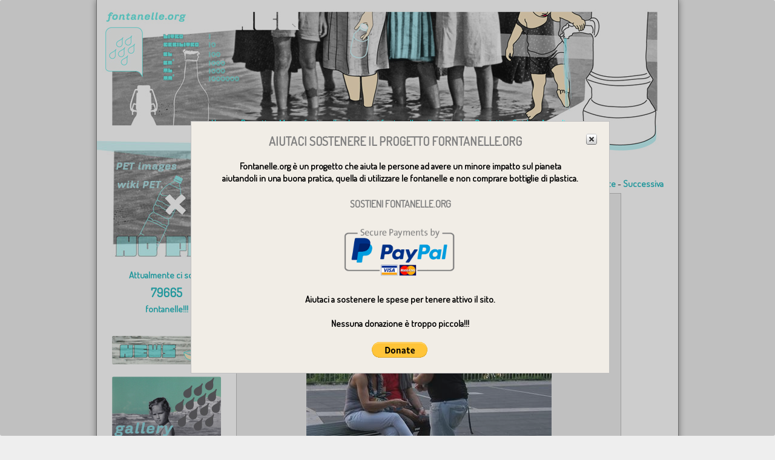

--- FILE ---
content_type: text/html; charset=iso-8859-15
request_url: https://www.fontanelle.org/galleria.aspx?idg=UTlnQmv5iw0xYz&idp=qju6vvOaOi0xYz
body_size: 65770
content:



<!DOCTYPE html PUBLIC "-//W3C//DTD XHTML 1.0 Transitional//EN" "http://www.w3.org/TR/xhtml1/DTD/xhtml1-transitional.dtd">

<html xmlns="http://www.w3.org/1999/xhtml">
<head><title>
	La ''Mappa delle fontanelle dei Castelli Romani'' - Fontanelle.org - LìBere - liberi di bere 
</title><meta name="description" content="Fontanelle.org - La mappa delle fontanelle - Lìbere - Liberi di bere - " /><meta name="keywords" content="Fontanelle.org mappa fontanelle vedovelle Lìbere Liberi bere acqua milano" /><meta name="author" content="Fontanelle.org" /><meta name="copyright" content="Fontanelle.org" /><meta http-equiv="Reply-to" content="info@fontanelle.org" /><meta http-equiv="content-language" content="IT" /><meta http-equiv="Content-Type" content="text/html; iso-8859-1" /><meta name="ROBOTS" content="INDEX,FOLLOW" /><meta name="creation_Date" content="&lt;%=Date.Today.ToString%>" /><meta name="revisit-after" content="7 days" />



<script type="text/javascript" src="https://ajax.googleapis.com/ajax/libs/jquery/1.6/jquery.min.js"></script>
<script>
    !window.jQuery && document.write('<script src="js/my/jquery.js"><\/script>');
</script>







    <!-- Load Leaflet from CDN-->
    <link rel="stylesheet" href="https://unpkg.com/leaflet/dist/leaflet.css" />
    

<script src="https://unpkg.com/leaflet@1.3.4/dist/leaflet.js"></script>


    <!-- Load Esri Leaflet from CDN -->
    

<script src="https://unpkg.com/esri-leaflet@2.2.3/dist/esri-leaflet.js"></script>

    <!-- Esri Leaflet Geocoder -->
    <link rel="stylesheet" href="https://unpkg.com/esri-leaflet-geocoder/dist/esri-leaflet-geocoder.css">
    

<script src="https://unpkg.com/esri-leaflet-geocoder@2.2.13/dist/esri-leaflet-geocoder.js"></script>




<!-- TOOLTIP -->

<script src="js/tooltip/jquery.timers.js" type="text/javascript"></script>
<script src="js/tooltip/jquery.dropshadow.js" type="text/javascript"></script>
<script src="js/tooltip/mbTooltip.js" type="text/javascript"></script>
<link href="js/tooltip/mbTooltip.css" rel="stylesheet" type="text/css" />


<!-- FOTO -->


<!-- MIO -->
<script src="js/dbMenu.js" type="text/javascript"></script>
<script src="js/my/a8b.it.js" type="text/javascript"></script>

<!-- coin-slider -->


<link href="_CSS/menu.css" rel="stylesheet" type="text/css" />
<link href="_CSS/css.css?v=2.2" rel="stylesheet" type="text/css" />



<!-- DualSlide -->


<script src="js/popup.js" type="text/javascript"></script>

<!-- ALTRO -->
<script type="text/javascript">
    function ConfermaElimina() {
        var answer = confirm("Sicuro di voler rimuovere?")
        if (answer) { return true; }
        else { return false; }
    }
</script>


<link href="js/pop-up-modal/jqModal.css" rel="stylesheet" type="text/css" />
<script src="js/pop-up-modal/jqModal.js" type="text/javascript"></script>

<script language="javascript">
    $().ready(function () {
        $('#dialog').jqm();
    });
</script>

<style>
    #backgroundPopup {z-index:99999}
</style>

<!-- Global site tag (gtag.js) - Google Analytics -->
<script async src="https://www.googletagmanager.com/gtag/js?id=G-LM3LGGMESX"></script>
<script>
    window.dataLayer = window.dataLayer || [];
    function gtag() { dataLayer.push(arguments); }
    gtag('js', new Date());

    gtag('config', 'G-LM3LGGMESX');
</script>






    <style>
        #AVVISO_START_DONA li {
            border: 0px solid White;
            line-height: 30px;
        }

        #mapid {
            width: 100%;
            height: 800px;
            border: solid 1px black;
        }

        #AVVISO_START_DONA {
            position: absolute;
            left: 0;
            top: 200px;
            z-index: 999999;
            width: 100%;
        }

            #AVVISO_START_DONA div {
                font-weight: bold;
                background-image: url(/_IMG/BGcMappa.png);
                border: 1px silver solid;
                padding: 20px;
                background-color: white;
                position: absolute;
                left: 50%;
                width: 100%;
                max-width: 650px;
                margin-left: -325px;
            }

        @media all and (max-width: 650px) {

            #AVVISO_START_DONA div {
                font-weight: bold;
                background-color: red;
                border: 1px silver solid;
                padding: 20px;
                background-color: white;
                position: absolute;
                left: 0%;
                width: 100%;
                max-width: 650px;
                margin-left: 0px;
            }
        }



        #DIV_TRASPA_LOCK_DONA {
            position: fixed;
            left: 0;
            top: 0px;
            z-index: 1998;
            width: 100%;
            height: 100%;
        }

        #CMD_COMANDI {
            margin-top: -790px;
            position: absolute;
            z-index: 999;
            margin-left: 60px;
        }

        #UP_LOAD_IMG {
            background-color: #ededed;
            border: 2px gray solid;
            border-width: 2px 0px;
            text-align: center;
            position: absolute;
            width: 100%;
            left: 0;
            text-align: center;
            top: 326px;
            z-index: 999;
        }
    </style>



    <script>
        $(function () {
            $("[title]").mbTooltip({ // also $([domElement]).mbTooltip  >>  in this case only children element are involved
                opacity: .99,       //opacity
                wait: 100,           //before show
                cssClass: "default",  // default = default
                timePerWord: 20,      //time to show in milliseconds per word
                hasArrow: false, 		// if you whant a little arrow on the corner
                hasShadow: false,
                imgPath: "images/",
                ancor: "mouse", //"parent"  you can ancor the tooltip to the mouse position or at the bottom of the element
                shadowColor: "gray", //the color of the shadow
                mb_fade: 100 //the time to fade-in

            });
        });
    </script>

    <!-- Global site tag (gtag.js) - Google Analytics -->
    <script async src="https://www.googletagmanager.com/gtag/js?id=G-LM3LGGMESX"></script>
    <script>
        window.dataLayer = window.dataLayer || [];
        function gtag() { dataLayer.push(arguments); }
        gtag('js', new Date());

        gtag('config', 'G-LM3LGGMESX');
    </script>

</head>
<body>
    <center>

        <div class="pagina master" style="background-image: url(_img/top-acquapubblica.jpg); background-repeat: no-repeat;">

            <form name="aspnetForm" method="post" action="/galleria.aspx?idg=UTlnQmv5iw0xYz&amp;idp=qju6vvOaOi0xYz" id="aspnetForm">
<div>
<input type="hidden" name="__EVENTTARGET" id="__EVENTTARGET" value="" />
<input type="hidden" name="__EVENTARGUMENT" id="__EVENTARGUMENT" value="" />
<input type="hidden" name="__VIEWSTATE" id="__VIEWSTATE" value="/[base64]/[base64]/[base64]/[base64]/[base64]/[base64]/[base64]/[base64]/[base64]/[base64]/[base64]/[base64]/[base64]/[base64]/[base64]/[base64]/[base64]/[base64]/r+Ld9SjK4rYErK+I4iInnB7c" />
</div>

<script type="text/javascript">
//<![CDATA[
var theForm = document.forms['aspnetForm'];
if (!theForm) {
    theForm = document.aspnetForm;
}
function __doPostBack(eventTarget, eventArgument) {
    if (!theForm.onsubmit || (theForm.onsubmit() != false)) {
        theForm.__EVENTTARGET.value = eventTarget;
        theForm.__EVENTARGUMENT.value = eventArgument;
        theForm.submit();
    }
}
//]]>
</script>


<script src="/WebResource.axd?d=E-4KwfM3DSF_WrLJ1Vx3IgJZ6uINhud1eHLr2XkD15ADuMaei6w0JhmNxMpcYoDJRUJcX-SxwgLzRbzZdCBJfzYNDR01&amp;t=638313968380000000" type="text/javascript"></script>


<script src="/ScriptResource.axd?d=3OOpUJRIl9o8_RSZnNobTQauuCsVxXRTpv5sv8R4m2G3ZrKPBloxXbur3eg7_SthK0VnVW3zkNVhNV2rDm09jNygvSohL67ZKu3sHRn_8npHGKmCeFBb_-1TjW0Go8k5q2DUf0eVYh9WE2DcdOVVdqeCtlbuq4pjXqjf7iM5gCFq1I8F0&amp;t=ffffffffa50b82b2" type="text/javascript"></script>
<script type="text/javascript">
//<![CDATA[
if (typeof(Sys) === 'undefined') throw new Error('ASP.NET Ajax client-side framework failed to load.');
//]]>
</script>

<script src="/ScriptResource.axd?d=4wG079o9ArqzgaJoWa0Idb-Lq7Vjl0pFUBxt-szt1zmuuj8bv--O6-6NGpakqzsfyukKKY5n3jXTum0197NGWUfH3X0mb_ERkTOiPH9yd67pT_HADpps88RdVv3VxBP1WYe15n9VQb0uZRECGKo-hXR2TaFzdJ-nkOEJPG0qnXBlN9El0&amp;t=ffffffffa50b82b2" type="text/javascript"></script>
<div>

	<input type="hidden" name="__VIEWSTATEGENERATOR" id="__VIEWSTATEGENERATOR" value="55F0BA42" />
	<input type="hidden" name="__PREVIOUSPAGE" id="__PREVIOUSPAGE" value="FwGtTbgvmon6joGUrY7bWCNCVQeZIGIt2OyMmH5XkrXAe5LSosJHTFnjInd3uN2CPZ2TlwJWB0ZrySshsxysIwEeTUs1" />
	<input type="hidden" name="__EVENTVALIDATION" id="__EVENTVALIDATION" value="/wEWAgKWg5b3AwKYpaelCQvYkSbv+0bJhMKfHyU35k4qsH98" />
</div>

                <script type="text/javascript">
//<![CDATA[
Sys.WebForms.PageRequestManager._initialize('ctl00$ScriptManager1', document.getElementById('aspnetForm'));
Sys.WebForms.PageRequestManager.getInstance()._updateControls([], [], [], 90);
//]]>
</script>


                <div style="width: 960px; height: 225px; text-align: left;">

                    <div style="height: 192px; vertical-align: top; text-align: right; padding-right: 35px;">
                        &nbsp;
                    </div>
                    


<div>
</div>


	<ul id="menu" class="dbMenu" style="margin-left:185px;">
        <li style="border-style:none;">
            <a href="Default.aspx">Home</a>
            <ul>
                <li style="background-color:#9f9f9f; width:37px; text-align:center;">
                    <a href="News-Elenco.aspx">News</a>
                </li>
                <li style="background-color:#9f9f9f; width:37px; text-align:center;">
                    <a href="press/">Press</a>
                </li>
            </ul>
        </li>
        <li style="border-style:none; padding-left:10px;">
            <a href="progetto.aspx">Progetto</a>
            <ul>
                <li style="background-color:#9f9f9f; width:70px; text-align:center;">
                    <a href="Partner.aspx">Partner</a>
                </li>
                <li style="background-color:#9f9f9f; width:70px; text-align:center;">
                    <a href="donazione.aspx">Donazioni</a>
                </li>
            </ul>
        </li>
		<li class="m_mappa" style="border-style:none;">
		    <a href="mappa-fontanelle.aspx?c=Roma Lazio">Mappa fontanelle</a>
		    <ul>
		    <li class="m_mappa" style="background-color:#9f9f9f;"><a href="Mappa-Fontanelle-Roma-Lazio.aspx">Roma città</a></li>
		    <li class="m_mappa" style="background-color:#9f9f9f;"><a href="Mappa-Fontanelle-Milano-Lombardia.aspx">Milano città</a></li>
            <li class="m_mappa" style="background-color:#9f9f9f;"><a href="trova-fontanella.aspx?c=roma%20piazza#">Cerca fontanella</a></li>
            <li class="m_mappa" style="background-color:#9f9f9f;"><a href="mappa-citta.aspx" >Tutte le città</a></li>
		    </ul>
		    </li>
	
	    <li class="m_mappa"  style="border-style:none;"><a href="Segnala-Fontanella.aspx">Inserisci fontanella</a>
		        <ul>
		        <li class="m_mappa" style="background-color:#9f9f9f;"><a href="ultime-fontanelle.aspx">Ultime fontanelle</a></li>
		        <li class="m_mappa" style="background-color:#9f9f9f;"><a href="trova-fontanella.aspx">Cerca fontanella</a></li>
		        <li class="m_mappa" style="background-color:#9f9f9f;"><a href="fontanelle-preferite.aspx">Fontanelle preferite</a>
		    <!--
                <li class="m_mappa" style="background-color:#9f9f9f;"><a href="fontanelle-frequentate.aspx">Fontanelle Frequentate</a></li>
            -->
	            <li class="m_mappa" style="background-color:#9f9f9f;"><a href="fontanelle-rimosse.aspx">Rimozioni/Guasti</a></li>
		    </ul>
		 </li>
		
 
	    <li class="m_network"  style="border-style:none;" ><a href="attivita.aspx">Il network</a>
            <ul>
              
              <!-- 
              <li class="m_network"><a href="top-preferiti.aspx">Preferiti</a></li>
              -->
               <li class="m_network" style="background-color:#9f9f9f;"><a href="network.aspx">Persone</a></li>
            
            </ul>
	    </li>
	    <li  style="border-style:none;"><a href="contact.aspx">Contatti</a> </li>
	    
	    
	        <li style="border-style:none; padding-left:10px;"><a href="guida-fontanelle.aspx">Guida</a> </li>
	    
	    
	    <li style="border-style:none; padding-left:10px;">
	    
            <a href="login.aspx">Accedi</a>
	    
	    </li>
 
	</ul>
	
	
<!-- 

<a href="Gallery.aspx">Immagini</a>
<a href="GalleryVideo.aspx">Video</a>
<a id="ctl00_M_LK_LOGIN" href="javascript:WebForm_DoPostBackWithOptions(new WebForm_PostBackOptions(&quot;ctl00$M$LK_LOGIN&quot;, &quot;&quot;, false, &quot;&quot;, &quot;login.aspx&quot;, false, true))">Accedi</a></li>    
<a href="guida-fontanelle.aspx">Guida</a>

-->
	

                </div>
                <div style="width: 960px;">
                    <div>
                        <span id="ctl00__iphone_banner_lbl_browser"></span>


                    </div>


                    <table cellpadding="0" width="959" cellspacing="0">
                        <tr>
                            <td style="vertical-align: top; width: 230px; text-align: center;">
                                <center>
                                    <!-- colonna di sinistra -->

                                    <a href="http://it.wikipedia.org/wiki/Polietilene_tereftalato" target="_blank" title="http://it.wikipedia.org">
                                        <img src="_IMG/_no-pet.jpg" alt="NO-PET" /></a>


                                    <div style="padding: 2px; text-align: center; line-height: 28px;">
                                        <a href="mappa-fontanelle.aspx">Attualmente ci sono:<br />

                                            <span id="ctl00_lbl_numero_fontanelle" style="font-size:16pt;font-weight:bold;">79665</span><br />

                                            fontanelle!!!
                                        </a>
                                    </div>


                                    <div id="ctl00_PAN_NON_LOGGATO">
	

                                        <br />
                                    
</div>


                                    <!-- colonna sinistra -->
                                    <div style="padding: 4px;">
                                        
                                        
                                    </div>
                                </center>

                                

            <a href="News-Elenco.aspx">
            <img src="_IMG/nuove-IMG/news-pic.jpg" alt=""  />
            </a>
            <br /><br />
            
            
            <a href="galleria-tutte.aspx">
            <img src="_IMG/nuove-IMG/gallery.jpg" alt=""  />
            </a>
            <br /><br />
            
            <a href="http://www.altreconomia.it/site/fr_raggruppamento_detail.php?intId=5" target="_blank">
            <img src="_IMG/nuove-IMG/imbrocchiamola.jpg" alt="imbrocchiamola" />
            </a>
            
            <br /><br />
            <a href="http://www.inborraccia.org/" target="_blank" title="INBORRACCIA">
            <img src="_IMG/nuove-IMG/06.jpg" alt="INBORRACCIA" />
            </a>
            
                        <br /><br />
            <a href="http://www.acquabenecomune.org/raccoltafirme/" target="_blank" title="Forum Italiano dei movimenti per l'acqua">
            <img src="_IMG/nuove-IMG/forum-movimento-acqua.jpg" alt="Forum Italiano dei movimenti per l'acqua" />
            </a>

            <br /><br />
            <a href="http://www.formazione.eu.com/_documents/cagranda/articoli/2007/0115.pdf" target="_blank">
            <img src="_IMG/bimbo.jpg" alt="" />
            </a>
<br /><br />            
            
            
<!-- AddThis Button BEGIN -->
<div class="addthis_toolbox addthis_default_style" style="margin-left:40px;">
<a href="https://www.addthis.com/bookmark.php?v=250&amp;username=fontanelle" class="addthis_button_compact">Share</a>
<span class="addthis_separator">|</span>
<a class="addthis_button_facebook"></a>
<a class="addthis_button_myspace"></a>
<a class="addthis_button_google"></a>
<a class="addthis_button_twitter"></a>
</div>
<script type="text/javascript" src="https://s7.addthis.com/js/250/addthis_widget.js#username=fontanelle"></script>
<!-- AddThis Button END -->


<br />


<!-- Facebook Badge START -->
<a href="https://www.facebook.com/pages/Fontanelleorg/118712368140511" title="Fontanelle.org" target="_TOP" style="font-family: &quot;lucida grande&quot;,tahoma,verdana,arial,sans-serif; font-size: 11px; font-variant: normal; font-style: normal; font-weight: normal; color: #3B5998; text-decoration: none;">
Fontanelle.org</a><br/><a href="https://www.facebook.com/pages/Fontanelleorg/118712368140511" title="Fontanelle.org" target="_TOP">
<img src="https://www.facebook.com/badge.php?id=118712368140511&bid=1604&key=496991224&format=png&z=2038138362" width="120" height="243" style="border: 0px;" /></a><br/>
<!-- Facebook Badge END -->

        
<br />
<a href="_FuoriSalone2010/" target="_self">
Galleria Fuori Salone 2010<br />
<img alt="" src="_img/tortona.jpg" /></a><br />
        

<br />

<div style="width:130px;" >


 

</div>

<br />
                                <!-- fine colonna sinistra -->


                            </td>
                            <td style="vertical-align: top; text-align: left; padding-right: 20px;" colspan="2">
                                <!-- colonna centro-destra -->
                                <img src="_IMG/be-thirsty-be-free.jpg" alt="Lìbere - liberi di bere!" />

                                <div style="text-align: justify;">
                                    


<a name="#photo" id="photo"></a>
<script type="text/javascript">
    if (window.location.hash) {
        var $target = $(window.location.hash);
        if ($target.length)
            $('html, body').animate({ scrollTop: $target.offset().top }, 10);
    }
</script>
<table width="100%">
<tr>
<td>
<div class="titolo"><span id="ctl00_ContentPlaceHolder1_lbl_titolo"><a href='news-dettaglio.aspx?idn=LwmIetyq1SQxYz' title=" Vai alla news: La ''Mappa delle fontanelle dei Castelli Romani''" >La ''Mappa delle fontanelle dei Castelli Romani''</a></span></div>
</td>
<td style="text-align:right;">
<span id="ctl00_ContentPlaceHolder1_LBL_PRE"><a href='galleria.aspx?idg=UTlnQmv5iw0xYz&idp=rz7pWdeGLcgxYz#photo'>Precedente</a></span> - <span id="ctl00_ContentPlaceHolder1_LBL_NEX"><a href="galleria.aspx?idg=UTlnQmv5iw0xYz&idp=8JuBxBvo4p280xYz#photo">Successiva</a></span> 
</td>
</tr>
</table>


    <div class="foto_gallery_large">
        <span id="ctl00_ContentPlaceHolder1_LBL_FOTO"><a href="galleria.aspx?idg=UTlnQmv5iw0xYz&idp=8JuBxBvo4p280xYz#photo"><img src='https://www.fontanelle.org/public/gallerie/9F9AF029585BA014E07CD3910CA976CF56160616-200.jpg'  title="La ''Mappa delle fontanelle dei Castelli Romani''" /></a></span>
    </div>
    <span id="ctl00_ContentPlaceHolder1_LBL_DESC"></span>




<br />
<h3 class="evidenziaGrande">Galleria fotografica</h3>
<span id="ctl00_ContentPlaceHolder1_LBL_GALLERIA">
<div class='foto_gallery_pic' style='float:left; margin-right:2px; margin-bottom:2px;'>
<a href="galleria.aspx?idg=UTlnQmv5iw0xYz&idp=jrQzXW3r6yExYz#photo">
<img src='https://www.fontanelle.org/public/gallerie/26E7458DC56AB2830FADBA7BD2C1AA10E981518D-177.jpg'  style='height:80px;'  /></a></div>

<div class='foto_gallery_pic' style='float:left; margin-right:2px; margin-bottom:2px;'>
<a href="galleria.aspx?idg=UTlnQmv5iw0xYz&idp=QGnBJHBDRcUxYz#photo">
<img src='https://www.fontanelle.org/public/gallerie/25293F2761D658CC70C19515861842D712751BDC-178.jpg'  style='height:80px;'  /></a></div>

<div class='foto_gallery_pic' style='float:left; margin-right:2px; margin-bottom:2px;'>
<a href="galleria.aspx?idg=UTlnQmv5iw0xYz&idp=UB8c3CbjsUcxYz#photo">
<img src='https://www.fontanelle.org/public/gallerie/9E44D2771C052D44058245EDA6CB334689CA78CC-179.jpg'  style='height:80px;'  /></a></div>

<div class='foto_gallery_pic' style='float:left; margin-right:2px; margin-bottom:2px;'>
<a href="galleria.aspx?idg=UTlnQmv5iw0xYz&idp=mgw_xidHu7MxYz#photo">
<img src='https://www.fontanelle.org/public/gallerie/EC7F1F65067126F3B2BD1037DE8A18D0DB2EC84B-180.jpg'  style='height:80px;'  /></a></div>

<div class='foto_gallery_pic' style='float:left; margin-right:2px; margin-bottom:2px;'>
<a href="galleria.aspx?idg=UTlnQmv5iw0xYz&idp=T1RtAcpFelwxYz#photo">
<img src='https://www.fontanelle.org/public/gallerie/AEE544CEDDFE7AB69A02F82BDF8CE6EA3862FF02-181.jpg'  style='height:80px;'  /></a></div>

<div class='foto_gallery_pic' style='float:left; margin-right:2px; margin-bottom:2px;'>
<a href="galleria.aspx?idg=UTlnQmv5iw0xYz&idp=xBv9JFDA5ri9oxYz#photo">
<img src='https://www.fontanelle.org/public/gallerie/DC685E2C3FD7A3A63944383A54AA249EA27F5FDD-183.jpg'  style='height:80px;'  /></a></div>

<div class='foto_gallery_pic' style='float:left; margin-right:2px; margin-bottom:2px;'>
<a href="galleria.aspx?idg=UTlnQmv5iw0xYz&idp=80WxBvgkR0LN8xYz#photo">
<img src='https://www.fontanelle.org/public/gallerie/BCF814AB41506290AB1B8158EBDA6EE61B4BB579-184.jpg'  style='height:80px;'  /></a></div>

<div class='foto_gallery_pic' style='float:left; margin-right:2px; margin-bottom:2px;'>
<a href="galleria.aspx?idg=UTlnQmv5iw0xYz&idp=8hKqiNxBvjccQxYz#photo">
<img src='https://www.fontanelle.org/public/gallerie/CFA2ED2AAC6D61F44CA9CBA73E1E8946B7CD7D22-185.jpg'  style='height:80px;'  /></a></div>

<div class='foto_gallery_pic' style='float:left; margin-right:2px; margin-bottom:2px;'>
<a href="galleria.aspx?idg=UTlnQmv5iw0xYz&idp=kEFERR1Xu6oxYz#photo">
<img src='https://www.fontanelle.org/public/gallerie/87D538EF1C1DB71603E60F278446C86470162380-186.jpg'  style='height:80px;'  /></a></div>

<div class='foto_gallery_pic' style='float:left; margin-right:2px; margin-bottom:2px;'>
<a href="galleria.aspx?idg=UTlnQmv5iw0xYz&idp=llSxdZ6pOa8xYz#photo">
<img src='https://www.fontanelle.org/public/gallerie/F67462663A512121FFADA791890B558EE8B38773-187.jpg'  style='height:80px;'  /></a></div>

<div class='foto_gallery_pic' style='float:left; margin-right:2px; margin-bottom:2px;'>
<a href="galleria.aspx?idg=UTlnQmv5iw0xYz&idp=AKXH9uOedKgxYz#photo">
<img src='https://www.fontanelle.org/public/gallerie/ACF1FFFC01DC0193AA07D0B1DE723C292A2C826D-188.jpg'  style='height:80px;'  /></a></div>

<div class='foto_gallery_pic' style='float:left; margin-right:2px; margin-bottom:2px;'>
<a href="galleria.aspx?idg=UTlnQmv5iw0xYz&idp=P2R3GBFzNDYxYz#photo">
<img src='https://www.fontanelle.org/public/gallerie/E54183E2A040E6C09E61EB22D542E3D57074B351-189.jpg'  style='height:80px;'  /></a></div>

<div class='foto_gallery_pic' style='float:left; margin-right:2px; margin-bottom:2px;'>
<a href="galleria.aspx?idg=UTlnQmv5iw0xYz&idp=3iEUTPrkfKoxYz#photo">
<img src='https://www.fontanelle.org/public/gallerie/3A2DC677D8E85AC856541744E288D504882FEB36-190.jpg'  style='height:80px;'  /></a></div>

<div class='foto_gallery_pic' style='float:left; margin-right:2px; margin-bottom:2px;'>
<a href="galleria.aspx?idg=UTlnQmv5iw0xYz&idp=toAftxBvIat9ExYz#photo">
<img src='https://www.fontanelle.org/public/gallerie/2FCC820FC1D95B1E8A3A219C7E3689BB8D65042C-191.jpg'  style='height:80px;'  /></a></div>

<div class='foto_gallery_pic' style='float:left; margin-right:2px; margin-bottom:2px;'>
<a href="galleria.aspx?idg=UTlnQmv5iw0xYz&idp=eetZEQS524YxYz#photo">
<img src='https://www.fontanelle.org/public/gallerie/19A448C01AA2E7D55979473B647E282459995B85-192.jpg'  style='height:80px;'  /></a></div>

<div class='foto_gallery_pic' style='float:left; margin-right:2px; margin-bottom:2px;'>
<a href="galleria.aspx?idg=UTlnQmv5iw0xYz&idp=HUXXRRwBg34xYz#photo">
<img src='https://www.fontanelle.org/public/gallerie/14BB99F81147D2705F53A1D75337B2EC3E10D23A-193.jpg'  style='height:80px;'  /></a></div>

<div class='foto_gallery_pic' style='float:left; margin-right:2px; margin-bottom:2px;'>
<a href="galleria.aspx?idg=UTlnQmv5iw0xYz&idp=Rafa35EzoeoxYz#photo">
<img src='https://www.fontanelle.org/public/gallerie/2A79F14120945873482B7823CAABE2FCDE848722-194.jpg'  style='height:80px;'  /></a></div>

<div class='foto_gallery_pic' style='float:left; margin-right:2px; margin-bottom:2px;'>
<a href="galleria.aspx?idg=UTlnQmv5iw0xYz&idp=Spoo_7MQfRkxYz#photo">
<img src='https://www.fontanelle.org/public/gallerie/752AE7BDBB96BF25280B55990570BEABF2048CE0-195.jpg'  style='height:80px;'  /></a></div>

<div class='foto_gallery_pic' style='float:left; margin-right:2px; margin-bottom:2px;'>
<a href="galleria.aspx?idg=UTlnQmv5iw0xYz&idp=gALkLEdhHmQxYz#photo">
<img src='https://www.fontanelle.org/public/gallerie/4DEA1DAEDBE9DC1D643B0F0EB8AB57C7D532F771-196.jpg'  style='height:80px;'  /></a></div>

<div class='foto_gallery_pic' style='float:left; margin-right:2px; margin-bottom:2px;'>
<a href="galleria.aspx?idg=UTlnQmv5iw0xYz&idp=Iy2sxGAseGQxYz#photo">
<img src='https://www.fontanelle.org/public/gallerie/61188F24396807BA7CA38919A158766DE935852E-197.jpg'  style='height:80px;'  /></a></div>

<div class='foto_gallery_pic' style='float:left; margin-right:2px; margin-bottom:2px;'>
<a href="galleria.aspx?idg=UTlnQmv5iw0xYz&idp=zuIbhUzw2B4xYz#photo">
<img src='https://www.fontanelle.org/public/gallerie/C837307A9A2AD4D08CA61A4F1BD848BA3D6890FC-198.jpg'  style='height:80px;'  /></a></div>

<div class='foto_gallery_pic' style='float:left; margin-right:2px; margin-bottom:2px;'>
<a href="galleria.aspx?idg=UTlnQmv5iw0xYz&idp=rz7pWdeGLcgxYz#photo">
<img src='https://www.fontanelle.org/public/gallerie/2952AECA0FE15CF310EDE96C437ACB94B2B208F1-199.jpg'  style='height:80px;'  /></a></div>

<div class='foto_gallery_pic' style='float:left; margin-right:2px; margin-bottom:2px;'>
<a href="galleria.aspx?idg=UTlnQmv5iw0xYz&idp=qju6vvOaOi0xYz#photo">
<img src='https://www.fontanelle.org/public/gallerie/9F9AF029585BA014E07CD3910CA976CF56160616-200.jpg'  style='height:80px;'  /></a></div>

<div class='foto_gallery_pic' style='float:left; margin-right:2px; margin-bottom:2px;'>
<a href="galleria.aspx?idg=UTlnQmv5iw0xYz&idp=8JuBxBvo4p280xYz#photo">
<img src='https://www.fontanelle.org/public/gallerie/7F03F3F2FEBC46F3FA832D98251B0C98F64BC19B-201.jpg'  style='height:80px;'  /></a></div>

<div class='foto_gallery_pic' style='float:left; margin-right:2px; margin-bottom:2px;'>
<a href="galleria.aspx?idg=UTlnQmv5iw0xYz&idp=Wcup3LbPhVsxYz#photo">
<img src='https://www.fontanelle.org/public/gallerie/1E7B95C5614637FDCDE70EB7F2D109134C95C6BF-202.jpg'  style='height:80px;'  /></a></div>

<div class='foto_gallery_pic' style='float:left; margin-right:2px; margin-bottom:2px;'>
<a href="galleria.aspx?idg=UTlnQmv5iw0xYz&idp=gbGSa_OIcWsxYz#photo">
<img src='https://www.fontanelle.org/public/gallerie/A165FBD61C277745F187EAAC7182D9C05D0D1171-203.jpg'  style='height:80px;'  /></a></div>

<div class='foto_gallery_pic' style='float:left; margin-right:2px; margin-bottom:2px;'>
<a href="galleria.aspx?idg=UTlnQmv5iw0xYz&idp=_4UjqDjVy74xYz#photo">
<img src='https://www.fontanelle.org/public/gallerie/1CC641954099C249E0E4EF0402DA3FD0364D95F0-204.jpg'  style='height:80px;'  /></a></div>

<div class='foto_gallery_pic' style='float:left; margin-right:2px; margin-bottom:2px;'>
<a href="galleria.aspx?idg=UTlnQmv5iw0xYz&idp=juupkON_PXMxYz#photo">
<img src='https://www.fontanelle.org/public/gallerie/5F1CD7C3FB68AE7C679F8C33966610670D32FF1E-205.jpg'  style='height:80px;'  /></a></div>

<div class='foto_gallery_pic' style='float:left; margin-right:2px; margin-bottom:2px;'>
<a href="galleria.aspx?idg=UTlnQmv5iw0xYz&idp=mI09k__PEd8xYz#photo">
<img src='https://www.fontanelle.org/public/gallerie/4AFA8F9E90756F0F919A124A1DFBBA19BE004EDC-206.jpg'  style='height:80px;'  /></a></div>

<div class='foto_gallery_pic' style='float:left; margin-right:2px; margin-bottom:2px;'>
<a href="galleria.aspx?idg=UTlnQmv5iw0xYz&idp=AjOvnH7Ov64xYz#photo">
<img src='https://www.fontanelle.org/public/gallerie/3BE76CC016A8C850661956C5F71D14C621CF6A69-207.jpg'  style='height:80px;'  /></a></div>

<div class='foto_gallery_pic' style='float:left; margin-right:2px; margin-bottom:2px;'>
<a href="galleria.aspx?idg=UTlnQmv5iw0xYz&idp=xBvGKE1wbFAJgxYz#photo">
<img src='https://www.fontanelle.org/public/gallerie/BAAB34018148392463EF4C49B5A924409CF5F7B0-208.jpg'  style='height:80px;'  /></a></div>

<div class='foto_gallery_pic' style='float:left; margin-right:2px; margin-bottom:2px;'>
<a href="galleria.aspx?idg=UTlnQmv5iw0xYz&idp=c9mQ4Vmg3CgxYz#photo">
<img src='https://www.fontanelle.org/public/gallerie/ACFDD18EA7F4A2BA74132BA977DC207204142994-209.jpg'  style='height:80px;'  /></a></div>

<div class='foto_gallery_pic' style='float:left; margin-right:2px; margin-bottom:2px;'>
<a href="galleria.aspx?idg=UTlnQmv5iw0xYz&idp=B5oUsFBamvAxYz#photo">
<img src='https://www.fontanelle.org/public/gallerie/135DEBD4837026BF06C7BFC5D1E0C6A31611AF1D-210.jpg'  style='height:80px;'  /></a></div>

<div class='foto_gallery_pic' style='float:left; margin-right:2px; margin-bottom:2px;'>
<a href="galleria.aspx?idg=UTlnQmv5iw0xYz&idp=DIpWLwFwdDgxYz#photo">
<img src='https://www.fontanelle.org/public/gallerie/1B4A364F76E9FA8073516100ED65590C50A6D5E9-211.jpg'  style='height:80px;'  /></a></div>

<div class='foto_gallery_pic' style='float:left; margin-right:2px; margin-bottom:2px;'>
<a href="galleria.aspx?idg=UTlnQmv5iw0xYz&idp=dw047Gi7A8sxYz#photo">
<img src='https://www.fontanelle.org/public/gallerie/E2154FEA5DA2DD0D1732FF30931723C2973003A0-212.jpg'  style='height:80px;'  /></a></div>

<div class='foto_gallery_pic' style='float:left; margin-right:2px; margin-bottom:2px;'>
<a href="galleria.aspx?idg=UTlnQmv5iw0xYz&idp=JYfvqxBv1Y8wwxYz#photo">
<img src='https://www.fontanelle.org/public/gallerie/19187DC98DCE52FA4C4E8E05B341A9B77A51FD26-213.jpg'  style='height:80px;'  /></a></div>

<div class='foto_gallery_pic' style='float:left; margin-right:2px; margin-bottom:2px;'>
<a href="galleria.aspx?idg=UTlnQmv5iw0xYz&idp=WrCwgbVSoOMxYz#photo">
<img src='https://www.fontanelle.org/public/gallerie/9A15F42D1C524C306EB91C3DF1216DB248A8F224-214.jpg'  style='height:80px;'  /></a></div>

<div class='foto_gallery_pic' style='float:left; margin-right:2px; margin-bottom:2px;'>
<a href="galleria.aspx?idg=UTlnQmv5iw0xYz&idp=GanGY8GJR7gxYz#photo">
<img src='https://www.fontanelle.org/public/gallerie/828F720439CEFAEB3ACC7A7BABCE0A28ABAA07A3-215.jpg'  style='height:80px;'  /></a></div>

<div class='foto_gallery_pic' style='float:left; margin-right:2px; margin-bottom:2px;'>
<a href="galleria.aspx?idg=UTlnQmv5iw0xYz&idp=iAEChp17v0sxYz#photo">
<img src='https://www.fontanelle.org/public/gallerie/0BAD865A02D82F4970687FFE1B80822B76CC0626-216.jpg'  style='height:80px;'  /></a></div>

<div class='foto_gallery_pic' style='float:left; margin-right:2px; margin-bottom:2px;'>
<a href="galleria.aspx?idg=UTlnQmv5iw0xYz&idp=2pM9wHR7BIgxYz#photo">
<img src='https://www.fontanelle.org/public/gallerie/49E3D046636E06B2D82EE046DB8E6EB9A2E11E16-217.jpg'  style='height:80px;'  /></a></div>

<div class='foto_gallery_pic' style='float:left; margin-right:2px; margin-bottom:2px;'>
<a href="galleria.aspx?idg=UTlnQmv5iw0xYz&idp=xBvm70cRsMuigxYz#photo">
<img src='https://www.fontanelle.org/public/gallerie/3D5BDF107DE596CE77E8CE48A61B585F52BBB61D-218.jpg'  style='height:80px;'  /></a></div>
</span>

<div style="clear:both;"></div>
 


<br />    
<h3 class="evidenziaGrande">Altre news e partecipazioni</h3>

<div id="ListaNews">
<table id="ctl00_ContentPlaceHolder1_N_DataList_NEWS" cellspacing="0" cellpadding="0" border="0" style="width:640px;border-collapse:collapse;">
	<tr>
		<td>

<!-- a href="news-dettaglio.aspx?idn= ACQUAPUBBLICA.Protection.K_CRIPTA(Eval("id")) " -->



<a href="https://www.fontanelle.org/Fontanelle-org-News-La-Mappa-delle-fontanelle-di-Rovereto-xBv1xBvhMh9w2TYxYz.aspx" title="">
    04/06/2012 | La Mappa delle fontanelle di Rovereto
</a>
</td>
	</tr><tr>
		<td>

<!-- a href="news-dettaglio.aspx?idn= ACQUAPUBBLICA.Protection.K_CRIPTA(Eval("id")) " -->



<a href="https://www.fontanelle.org/Fontanelle-org-News-La-piattaforma-scuoleacqua-abc-it-09u0HmdnyHcxYz.aspx" title="">
    12/02/2012 | La piattaforma scuoleacqua-abc.it
</a>
</td>
	</tr><tr>
		<td>

<!-- a href="news-dettaglio.aspx?idn= ACQUAPUBBLICA.Protection.K_CRIPTA(Eval("id")) " -->



<a href="https://www.fontanelle.org/Fontanelle-org-News-L-acqua-della-casa-Il-Kit-per-la-promozione-dell-acqua-del-rubinetto-cBl_NHkK5jgxYz.aspx" title="">
    30/07/2011 | "L'acqua della casa" Il Kit per la promozione dell'acqua del rubinetto
</a>
</td>
	</tr><tr>
		<td>

<!-- a href="news-dettaglio.aspx?idn= ACQUAPUBBLICA.Protection.K_CRIPTA(Eval("id")) " -->



<a href="https://www.fontanelle.org/Fontanelle-org-News-La-Mappa-delle-fontanelle-dei-Castelli-Romani--LwmIetyq1SQxYz.aspx" title="">
    09/06/2011 | La ''Mappa delle fontanelle dei Castelli Romani''
</a>
</td>
	</tr><tr>
		<td>

<!-- a href="news-dettaglio.aspx?idn= ACQUAPUBBLICA.Protection.K_CRIPTA(Eval("id")) " -->



<a href="https://www.fontanelle.org/Fontanelle-org-News-FUORISALONE-2011-Design-in-Progress-UTlnQmv5iw0xYz.aspx" title="">
    18/04/2011 | FUORISALONE 2011 - Design in Progress
</a>
</td>
	</tr>
</table>

<a href="News-Elenco.aspx" style="background-color:White; width:640px;">Guarda tutte le news e le partecipazioni</a>
</div>

<br />
<h3 class="evidenziaGrande">Altre Gallerie fotografiche</h3>
<span id="ctl00_ContentPlaceHolder1_N_LBL_GALLERIE"><div class='foto_gallery_pic' style='float:left; margin-right:2px; margin-bottom:2px;'><a href='galleria.aspx?idg=xBv1xBvhMh9w2TYxYz&idp=YEnCfrUZAGcxYz#photo' title="Notte Verde - Rovereto"><img src='https://www.fontanelle.org/public/gallerie/584130E068C3F0F36BF0A7EF9308031AF8FB6462-239.jpg'  style='height:80px;'  /></a></div>&nbsp;<div class='foto_gallery_pic' style='float:left; margin-right:2px; margin-bottom:2px;'><a href='galleria.aspx?idg=09u0HmdnyHcxYz&idp=b7Hblo4FBr8xYz#photo' title="La piattaforma scuoleacqua-abc.it"><img src='https://www.fontanelle.org/public/gallerie/0EC09EF9836DA03F1ADD21E3EF607627E687E790-234.jpg'  style='height:80px;'  /></a></div>&nbsp;<div class='foto_gallery_pic' style='float:left; margin-right:2px; margin-bottom:2px;'><a href='galleria.aspx?idg=cBl_NHkK5jgxYz&idp=V9A1nDAiDRsxYz#photo' title=" Il Kit "L'acqua della casa""><img src='https://www.fontanelle.org/public/gallerie/1C6637A8F2E1F75E06FF9984894D6BD16A3A36A9-222.jpg'  style='height:80px;'  /></a></div>&nbsp;<div class='foto_gallery_pic' style='float:left; margin-right:2px; margin-bottom:2px;'><a href='galleria.aspx?idg=LwmIetyq1SQxYz&idp=xvwgNzqJLZYxYz#photo' title="Racconti di una fontanella pubblica"><img src='https://www.fontanelle.org/public/gallerie/F37062D9A65543A46F2BA13299BA77A370A1C4EB-220.jpg'  style='height:80px;'  /></a></div>&nbsp;<div class='foto_gallery_pic' style='float:left; margin-right:2px; margin-bottom:2px;'><a href='galleria.aspx?idg=UTlnQmv5iw0xYz&idp=80WxBvgkR0LN8xYz#photo' title="La ''Mappa delle fontanelle dei Castelli Romani''"><img src='https://www.fontanelle.org/public/gallerie/BCF814AB41506290AB1B8158EBDA6EE61B4BB579-184.jpg'  style='height:80px;'  /></a></div>&nbsp;<div class='foto_gallery_pic' style='float:left; margin-right:2px; margin-bottom:2px;'><a href='galleria.aspx?idg=8djjXxBvke2f0xYz&idp=lWRggDN9P3kxYz#photo' title="FUORISALONE 2011 - Design in Progress"><img src='https://www.fontanelle.org/public/gallerie/536FB6934062440C464CA2EEF82B0BE8E6B36CC8-148.jpg'  style='height:80px;'  /></a></div>&nbsp;<div class='foto_gallery_pic' style='float:left; margin-right:2px; margin-bottom:2px;'><a href='galleria.aspx?idg=GnPW_LI4Gw8xYz&idp=c5SbamPMxBv58xYz#photo' title="FA' LA COSA GIUSTA"><img src='https://www.fontanelle.org/public/gallerie/78A8EFCBAAA1A9A30F9F327AA89D0B6ACAAFFB03-104.jpg'  style='height:80px;'  /></a></div>&nbsp;<div class='foto_gallery_pic' style='float:left; margin-right:2px; margin-bottom:2px;'><a href='galleria.aspx?idg=7Sb2N9PbboExYz&idp=lBdmNkdUakkxYz#photo' title="Festival FRAMMENTI "><img src='https://www.fontanelle.org/public/gallerie/EB4AC3033E8AB3591E0FCEFA8C26CE3FD36D5A0F-78.jpg'  style='height:80px;'  /></a></div>&nbsp;<div class='foto_gallery_pic' style='float:left; margin-right:2px; margin-bottom:2px;'><a href='galleria.aspx?idg=1omCjFjF2o0xYz&idp=Lc5c825xBv4TYxYz#photo' title="Fontanelle.org a Milano in Progress"><img src='https://www.fontanelle.org/public/gallerie/8EFFEE409C625E1A2D8F5033631840E6CE1DCB64-55.jpg'  style='height:80px;'  /></a></div>&nbsp;<div class='foto_gallery_pic' style='float:left; margin-right:2px; margin-bottom:2px;'><a href='galleria.aspx?idg=tb32QLSYyHIxYz&idp=Yo1J5oTzQ7sxYz#photo' title="Meet the Media Guru - Mediateca Santa Teresa "><img src='https://www.fontanelle.org/public/gallerie/761F22B2C1593D0BB87E0B606F990BA4974706DE-41.jpg'  style='height:80px;'  /></a></div>&nbsp;</span>

<br /><br />

    


                                </div>

                            </td>

                        </tr>
                    </table>

                </div>

            

<script type="text/javascript">
//<![CDATA[
Sys.Application.initialize();
//]]>
</script>
</form>
        </div>


        <div class="body_center pagina" style="border: solid 1px gray; width: 952px; border-top-width: 0px; padding: 4px;">
            <table width="100%">
                <tr>
                    <td><a href="privacy-policy.aspx">Privacy policy e Condizioni di utilizzo</a> </td>
                    <td style="text-align: right;">fontanelle.org &copy; 2026 - 
                        
                    </td>
                </tr>
            </table>
        </div>
        <br />


    </center>


    <div id="AVVISO_START_DONA" onclick="chiudiPopup_DONA()">

        <div style="padding: 4px; background-image: url(/_IMG/BGcMappa.png); border: 1px silver solid; padding: 20px; text-align:center">
            <img src="/_IMG/chiudi.gif" alt="" style="border-style: none; float: right;" onclick="chiudiPopup_DONA()" />
            <h1>AIUTACI SOSTENERE IL PROGETTO FORNTANELLE.ORG</h1>
            <br />

            Fontanelle.org è un progetto che aiuta le persone ad avere un minore impatto sul pianeta
            <br />aiutandoli in una buona pratica, quella di utilizzare le fontanelle e non comprare bottiglie di plastica.
            <br /><br />
            <h2>SOSTIENI FONTANELLE.ORG</h2>
            <br />
            <section style="text-align: center">
                <form action="https://www.paypal.com/donate" method="post" target="_blank">
                    <input type="hidden" name="business" value="C7Z2ND4RB4VRN" />
                    <input type="hidden" name="no_recurring" value="0" />
                    <input type="hidden" name="item_name" value="Aiutaci a sostene i costi per mantenere attivo il sito Fontanelle.org " />
                    <input type="hidden" name="currency_code" value="EUR" />
                    <input type="image" src="_IMG/paypal-logo.png" border="0" name="submit" title="PayPal - The safer, easier way to pay online!" style="width: 100%; max-width: 200px;" alt="Donate with PayPal button" />
                    <img alt="" border="0" src="https://www.paypal.com/en_IT/i/scr/pixel.gif" width="1" height="1" />
                </form>

            </section>
            <br />


            Aiutaci a sostenere le spese per tenere attivo il sito.
            <br /><br />
            <b>Nessuna donazione è troppo piccola!!!</b>
            <br /><br />
            

                    <form action="https://www.paypal.com/donate" method="post" target="_blank">
                        <input type="hidden" name="business" value="C7Z2ND4RB4VRN" />
                        <input type="hidden" name="no_recurring" value="0" />
                        <input type="hidden" name="item_name" value="Aiutaci a sostene i costi per mantenere attivo il sito Fontanelle.org " />
                        <input type="hidden" name="currency_code" value="EUR" />
                        <input type="image" src="https://www.paypalobjects.com/en_US/i/btn/btn_donate_LG.gif" border="0" name="submit" title="PayPal - The safer, easier way to pay online!" alt="Donate with PayPal button" />
                        <img alt="" border="0" src="https://www.paypal.com/en_IT/i/scr/pixel.gif" width="1" height="1" />
                    </form>

             
        </div>

    </div>

    <!-- di blocco inniziale col trasparente -->
    <div id="DIV_TRASPA_LOCK_DONA">
        <img src="/_IMG/BGcMap.png" style="width: 100%; height: 100%;" alt="" onclick="chiudiPopup_DONA()" />
    </div>



    <script>
        document.getElementById("AVVISO_START_DONA").setAttribute("style", "display:none;");
        document.getElementById("DIV_TRASPA_LOCK_DONA").setAttribute("style", "display:none;");

        function chiudiPopup_DONA() {
            document.getElementById("AVVISO_START_DONA").setAttribute("style", "display:none;");
            document.getElementById("DIV_TRASPA_LOCK_DONA").setAttribute("style", "display:none;");
        }

        function apriPopup_DONA() {
            document.getElementById("AVVISO_START_DONA").setAttribute("style", "display:inline;");
            document.getElementById("DIV_TRASPA_LOCK_DONA").setAttribute("style", "display:inline;");
        }
    </script>

    
    <script>
        apriPopup_DONA();
    </script>

    
</body>
</html>
